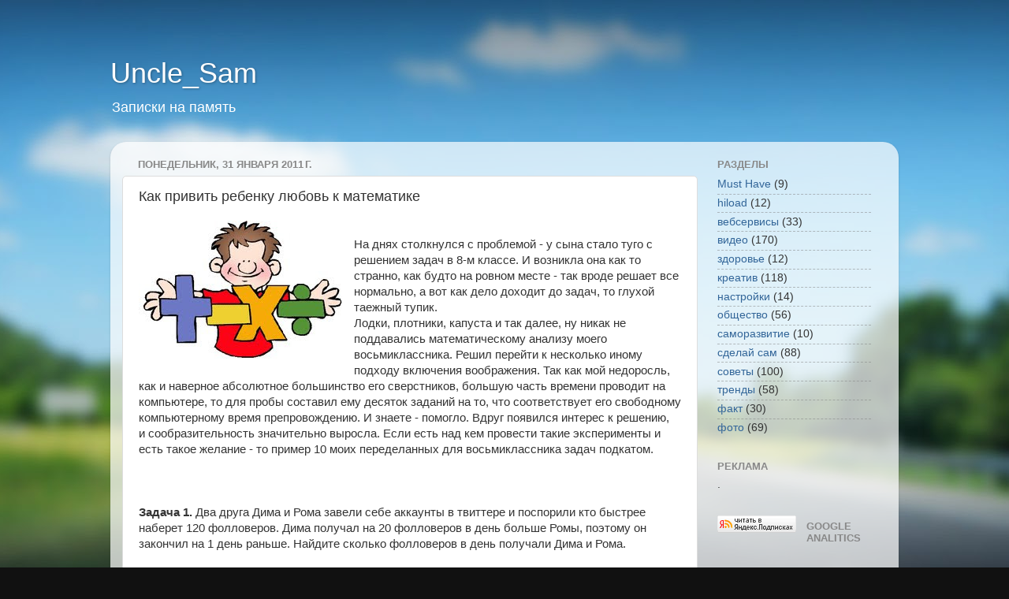

--- FILE ---
content_type: text/html; charset=UTF-8
request_url: http://www.unsam.ru/2011/01/blog-post_4641.html
body_size: 15739
content:
<!DOCTYPE html>
<html class='v2' dir='ltr' xmlns='http://www.w3.org/1999/xhtml' xmlns:b='http://www.google.com/2005/gml/b' xmlns:data='http://www.google.com/2005/gml/data' xmlns:expr='http://www.google.com/2005/gml/expr'>
<head>
<link href='https://www.blogger.com/static/v1/widgets/335934321-css_bundle_v2.css' rel='stylesheet' type='text/css'/>
<meta content='-qokFyhZymMnykW9gAOmy-aafVY5r5PwzMZMcptbo7Q' name='google-site-verification'/>
<meta content='c2db2d413209e10e' name='wmail-verification'/>
<meta content='IE=EmulateIE7' http-equiv='X-UA-Compatible'/>
<meta content='e59fd7fe60003246' name='yandex-verification'/>
<meta content='width=1100' name='viewport'/>
<meta content='text/html; charset=UTF-8' http-equiv='Content-Type'/>
<meta content='blogger' name='generator'/>
<link href='http://www.unsam.ru/favicon.ico' rel='icon' type='image/x-icon'/>
<link href='http://www.unsam.ru/2011/01/blog-post_4641.html' rel='canonical'/>
<link rel="alternate" type="application/atom+xml" title="Uncle_Sam - Atom" href="http://www.unsam.ru/feeds/posts/default" />
<link rel="alternate" type="application/rss+xml" title="Uncle_Sam - RSS" href="http://www.unsam.ru/feeds/posts/default?alt=rss" />
<link rel="service.post" type="application/atom+xml" title="Uncle_Sam - Atom" href="https://www.blogger.com/feeds/2967299727782652399/posts/default" />

<link rel="alternate" type="application/atom+xml" title="Uncle_Sam - Atom" href="http://www.unsam.ru/feeds/29617060486808520/comments/default" />
<!--Can't find substitution for tag [blog.ieCssRetrofitLinks]-->
<link href='https://blogger.googleusercontent.com/img/b/R29vZ2xl/AVvXsEiF_jvjQJRrtqL37boaOoUjKnV8Su4Q7YO-x5E55-pbxf377z0NIf-PZeb7_UcgVbyzYD2N8wyewuw5pIQF9d4QBkWlWLsUWpw2uWQ0t9KtqrpezWGf78eWXcUqLa1FJd2KFRtGf9ypYOoj/s400/matem.jpeg' rel='image_src'/>
<meta content='http://www.unsam.ru/2011/01/blog-post_4641.html' property='og:url'/>
<meta content='Как привить ребенку любовь к математике' property='og:title'/>
<meta content='Записки и полезные советы от дяди Сэма Uncle Sam' property='og:description'/>
<meta content='https://blogger.googleusercontent.com/img/b/R29vZ2xl/AVvXsEiF_jvjQJRrtqL37boaOoUjKnV8Su4Q7YO-x5E55-pbxf377z0NIf-PZeb7_UcgVbyzYD2N8wyewuw5pIQF9d4QBkWlWLsUWpw2uWQ0t9KtqrpezWGf78eWXcUqLa1FJd2KFRtGf9ypYOoj/w1200-h630-p-k-no-nu/matem.jpeg' property='og:image'/>
<title>Как привить ребенку любовь к математике | Uncle_Sam</title>
<style id='page-skin-1' type='text/css'><!--
/*-----------------------------------------------
Blogger Template Style
Name:     Picture Window
Designer: Josh Peterson
URL:      www.noaesthetic.com
----------------------------------------------- */
#navbar-iframe {
opacity: 0.0;
filter: alpha(Opacity=0)
}
#navbar-iframe:hover {
opacity: 0.5;
filter: alpha(Opacity=50,FinishedOpacity=50) }
/* Variable definitions
====================
<Variable name="keycolor" description="Main Color" type="color" default="#1a222a"/>
<Variable name="body.background" description="Body Background" type="background"
color="#296695" default="#111111 url(http://themes.googleusercontent.com/image?id=1OACCYOE0-eoTRTfsBuX1NMN9nz599ufI1Jh0CggPFA_sK80AGkIr8pLtYRpNUKPmwtEa) repeat-x fixed top center"/>
<Group description="Page Text" selector="body">
<Variable name="body.font" description="Font" type="font"
default="normal normal 15px Arial, Tahoma, Helvetica, FreeSans, sans-serif"/>
<Variable name="body.text.color" description="Text Color" type="color" default="#333333"/>
</Group>
<Group description="Backgrounds" selector=".body-fauxcolumns-outer">
<Variable name="body.background.color" description="Outer Background" type="color" default="#296695"/>
<Variable name="header.background.color" description="Header Background" type="color" default="transparent"/>
<Variable name="post.background.color" description="Post Background" type="color" default="#ffffff"/>
</Group>
<Group description="Links" selector=".main-outer">
<Variable name="link.color" description="Link Color" type="color" default="#336699"/>
<Variable name="link.visited.color" description="Visited Color" type="color" default="#6699cc"/>
<Variable name="link.hover.color" description="Hover Color" type="color" default="#33aaff"/>
</Group>
<Group description="Blog Title" selector=".header h1">
<Variable name="header.font" description="Title Font" type="font"
default="normal normal 36px Arial, Tahoma, Helvetica, FreeSans, sans-serif"/>
<Variable name="header.text.color" description="Text Color" type="color" default="#ffffff" />
</Group>
<Group description="Tabs Text" selector=".tabs-inner .widget li a">
<Variable name="tabs.font" description="Font" type="font"
default="normal normal 15px Arial, Tahoma, Helvetica, FreeSans, sans-serif"/>
<Variable name="tabs.text.color" description="Text Color" type="color" default="#ffffff"/>
<Variable name="tabs.selected.text.color" description="Selected Color" type="color" default="#336699"/>
</Group>
<Group description="Tabs Background" selector=".tabs-outer .PageList">
<Variable name="tabs.background.color" description="Background Color" type="color" default="transparent"/>
<Variable name="tabs.selected.background.color" description="Selected Color" type="color" default="transparent"/>
<Variable name="tabs.separator.color" description="Separator Color" type="color" default="transparent"/>
</Group>
<Group description="Post Title" selector="h3.post-title, .comments h4">
<Variable name="post.title.font" description="Title Font" type="font"
default="normal normal 18px Arial, Tahoma, Helvetica, FreeSans, sans-serif"/>
</Group>
<Group description="Post" selector=".post">
<Variable name="post.footer.text.color" description="Footer Text Color" type="color" default="#999999"/>
<Variable name="post.border.color" description="Border Color" type="color" default="#dddddd"/>
</Group>
<Group description="Gadgets" selector="h2">
<Variable name="widget.title.font" description="Title Font" type="font"
default="bold normal 13px Arial, Tahoma, Helvetica, FreeSans, sans-serif"/>
<Variable name="widget.title.text.color" description="Title Color" type="color" default="#888888"/>
</Group>
<Group description="Footer" selector=".footer-outer">
<Variable name="footer.text.color" description="Text Color" type="color" default="#cccccc"/>
<Variable name="footer.widget.title.text.color" description="Gadget Title Color" type="color" default="#aaaaaa"/>
</Group>
<Group description="Footer Links" selector=".footer-outer">
<Variable name="footer.link.color" description="Link Color" type="color" default="#99ccee"/>
<Variable name="footer.link.visited.color" description="Visited Color" type="color" default="#77aaee"/>
<Variable name="footer.link.hover.color" description="Hover Color" type="color" default="#33aaff"/>
</Group>
<Variable name="content.margin" description="Content Margin Top" type="length" default="20px"/>
<Variable name="content.padding" description="Content Padding" type="length" default="0"/>
<Variable name="content.background" description="Content Background" type="background"
default="transparent none repeat scroll top left"/>
<Variable name="content.border.radius" description="Content Border Radius" type="length" default="0"/>
<Variable name="content.shadow.spread" description="Content Shadow Spread" type="length" default="0"/>
<Variable name="header.padding" description="Header Padding" type="length" default="0"/>
<Variable name="header.background.gradient" description="Header Gradient" type="url"
default="none"/>
<Variable name="header.border.radius" description="Header Border Radius" type="length" default="0"/>
<Variable name="main.border.radius.top" description="Main Border Radius" type="length" default="20px"/>
<Variable name="footer.border.radius.top" description="Footer Border Radius Top" type="length" default="0"/>
<Variable name="footer.border.radius.bottom" description="Footer Border Radius Bottom" type="length" default="20px"/>
<Variable name="region.shadow.spread" description="Main and Footer Shadow Spread" type="length" default="3px"/>
<Variable name="region.shadow.offset" description="Main and Footer Shadow Offset" type="length" default="1px"/>
<Variable name="tabs.background.gradient" description="Tab Background Gradient" type="url" default="none"/>
<Variable name="tab.selected.background.gradient" description="Selected Tab Background" type="url"
default="url(http://www.blogblog.com/1kt/transparent/white80.png)"/>
<Variable name="tab.background" description="Tab Background" type="background"
default="transparent url(http://www.blogblog.com/1kt/transparent/black50.png) repeat scroll top left"/>
<Variable name="tab.border.radius" description="Tab Border Radius" type="length" default="10px" />
<Variable name="tab.first.border.radius" description="First Tab Border Radius" type="length" default="10px" />
<Variable name="tabs.border.radius" description="Tabs Border Radius" type="length" default="0" />
<Variable name="tabs.spacing" description="Tab Spacing" type="length" default=".25em"/>
<Variable name="tabs.margin.bottom" description="Tab Margin Bottom" type="length" default="0"/>
<Variable name="tabs.margin.sides" description="Tab Margin Sides" type="length" default="20px"/>
<Variable name="main.background" description="Main Background" type="background"
default="transparent url(http://www.blogblog.com/1kt/transparent/white80.png) repeat scroll top left"/>
<Variable name="main.padding.sides" description="Main Padding Sides" type="length" default="20px"/>
<Variable name="footer.background" description="Footer Background" type="background"
default="transparent url(http://www.blogblog.com/1kt/transparent/black50.png) repeat scroll top left"/>
<Variable name="post.margin.sides" description="Post Margin Sides" type="length" default="-20px"/>
<Variable name="post.border.radius" description="Post Border Radius" type="length" default="5px"/>
<Variable name="widget.title.text.transform" description="Widget Title Text Transform" type="string" default="uppercase"/>
<Variable name="startSide" description="Side where text starts in blog language" type="automatic" default="left"/>
<Variable name="endSide" description="Side where text ends in blog language" type="automatic" default="right"/>
*/
/* Content
----------------------------------------------- */
body {
font: normal normal 15px Arial, Tahoma, Helvetica, FreeSans, sans-serif;
color: #333333;
background: #111111 url(http://themes.googleusercontent.com/image?id=1OACCYOE0-eoTRTfsBuX1NMN9nz599ufI1Jh0CggPFA_sK80AGkIr8pLtYRpNUKPmwtEa) repeat-x fixed top center;
}
html body .region-inner {
min-width: 0;
max-width: 100%;
width: auto;
}
.content-outer {
font-size: 90%;
}
a:link {
text-decoration:none;
color: #336699;
}
a:visited {
text-decoration:none;
color: #6699cc;
}
a:hover {
text-decoration:underline;
color: #33aaff;
}
.content-outer {
background: transparent none repeat scroll top left;
-moz-border-radius: 0;
-webkit-border-radius: 0;
-goog-ms-border-radius: 0;
border-radius: 0;
-moz-box-shadow: 0 0 0 rgba(0, 0, 0, .15);
-webkit-box-shadow: 0 0 0 rgba(0, 0, 0, .15);
-goog-ms-box-shadow: 0 0 0 rgba(0, 0, 0, .15);
box-shadow: 0 0 0 rgba(0, 0, 0, .15);
margin: 20px auto;
}
.content-inner {
padding: 0;
}
/* Header
----------------------------------------------- */
.header-outer {
background: transparent none repeat-x scroll top left;
_background-image: none;
color: #ffffff;
-moz-border-radius: 0;
-webkit-border-radius: 0;
-goog-ms-border-radius: 0;
border-radius: 0;
}
.Header img, .Header #header-inner {
-moz-border-radius: 0;
-webkit-border-radius: 0;
-goog-ms-border-radius: 0;
border-radius: 0;
}
.header-inner .Header .titlewrapper,
.header-inner .Header .descriptionwrapper {
padding-left: 0;
padding-right: 0;
}
.Header h1 {
font: normal normal 36px Arial, Tahoma, Helvetica, FreeSans, sans-serif;
text-shadow: 1px 1px 3px rgba(0, 0, 0, 0.3);
}
.Header h1 a {
color: #ffffff;
}
.Header .description {
font-size: 130%;
}
/* Tabs
----------------------------------------------- */
.tabs-inner {
margin: .5em 20px 0;
padding: 0;
}
.tabs-inner .section {
margin: 0;
}
.tabs-inner .widget ul {
padding: 0;
background: transparent none repeat scroll bottom;
-moz-border-radius: 0;
-webkit-border-radius: 0;
-goog-ms-border-radius: 0;
border-radius: 0;
}
.tabs-inner .widget li {
border: none;
}
.tabs-inner .widget li a {
display: inline-block;
padding: .5em 1em;
margin-right: .25em;
color: #ffffff;
font: normal normal 15px Arial, Tahoma, Helvetica, FreeSans, sans-serif;
-moz-border-radius: 10px 10px 0 0;
-webkit-border-top-left-radius: 10px;
-webkit-border-top-right-radius: 10px;
-goog-ms-border-radius: 10px 10px 0 0;
border-radius: 10px 10px 0 0;
background: transparent url(http://www.blogblog.com/1kt/transparent/black50.png) repeat scroll top left;
border-right: 1px solid transparent;
}
.tabs-inner .widget li:first-child a {
padding-left: 1.25em;
-moz-border-radius-topleft: 10px;
-moz-border-radius-bottomleft: 0;
-webkit-border-top-left-radius: 10px;
-webkit-border-bottom-left-radius: 0;
-goog-ms-border-top-left-radius: 10px;
-goog-ms-border-bottom-left-radius: 0;
border-top-left-radius: 10px;
border-bottom-left-radius: 0;
}
.tabs-inner .widget li.selected a,
.tabs-inner .widget li a:hover {
position: relative;
z-index: 1;
background: transparent url(http://www.blogblog.com/1kt/transparent/white80.png) repeat scroll bottom;
color: #336699;
-moz-box-shadow: 0 0 3px rgba(0, 0, 0, .15);
-webkit-box-shadow: 0 0 3px rgba(0, 0, 0, .15);
-goog-ms-box-shadow: 0 0 3px rgba(0, 0, 0, .15);
box-shadow: 0 0 3px rgba(0, 0, 0, .15);
}
/* Headings
----------------------------------------------- */
h2 {
font: bold normal 13px Arial, Tahoma, Helvetica, FreeSans, sans-serif;
text-transform: uppercase;
color: #888888;
margin: .5em 0;
}
/* Main
----------------------------------------------- */
.main-outer {
background: transparent url(http://www.blogblog.com/1kt/transparent/white80.png) repeat scroll top left;
-moz-border-radius: 20px 20px 0 0;
-webkit-border-top-left-radius: 20px;
-webkit-border-top-right-radius: 20px;
-webkit-border-bottom-left-radius: 0;
-webkit-border-bottom-right-radius: 0;
-goog-ms-border-radius: 20px 20px 0 0;
border-radius: 20px 20px 0 0;
-moz-box-shadow: 0 1px 3px rgba(0, 0, 0, .15);
-webkit-box-shadow: 0 1px 3px rgba(0, 0, 0, .15);
-goog-ms-box-shadow: 0 1px 3px rgba(0, 0, 0, .15);
box-shadow: 0 1px 3px rgba(0, 0, 0, .15);
}
.main-inner {
padding: 15px 20px 20px;
}
.main-inner .column-center-inner {
padding: 0 0;
}
.main-inner .column-left-inner {
padding-left: 0;
}
.main-inner .column-right-inner {
padding-right: 0;
}
/* Posts
----------------------------------------------- */
h3.post-title {
margin: 0;
font: normal normal 18px Arial, Tahoma, Helvetica, FreeSans, sans-serif;
}
.comments h4 {
margin: 1em 0 0;
font: normal normal 18px Arial, Tahoma, Helvetica, FreeSans, sans-serif;
}
.post-outer {
background-color: #ffffff;
border: solid 1px #dddddd;
-moz-border-radius: 5px;
-webkit-border-radius: 5px;
border-radius: 5px;
-goog-ms-border-radius: 5px;
padding: 15px 20px;
margin: 0 -20px 20px;
}
.post-body {
line-height: 1.4;
font-size: 110%;
position: relative;
}
.post-header {
margin: 0 0 1.5em;
color: #999999;
line-height: 1.6;
}
.post-footer {
margin: .5em 0 0;
color: #999999;
line-height: 1.6;
}
#blog-pager {
font-size: 140%
}
#comments .comment-author {
padding-top: 1.5em;
border-top: dashed 1px #ccc;
border-top: dashed 1px rgba(128, 128, 128, .5);
background-position: 0 1.5em;
}
#comments .comment-author:first-child {
padding-top: 0;
border-top: none;
}
.avatar-image-container {
margin: .2em 0 0;
}
/* Widgets
----------------------------------------------- */
.widget ul, .widget #ArchiveList ul.flat {
padding: 0;
list-style: none;
}
.widget ul li, .widget #ArchiveList ul.flat li {
border-top: dashed 1px #ccc;
border-top: dashed 1px rgba(128, 128, 128, .5);
}
.widget ul li:first-child, .widget #ArchiveList ul.flat li:first-child {
border-top: none;
}
.widget .post-body ul {
list-style: disc;
}
.widget .post-body ul li {
border: none;
}
/* Footer
----------------------------------------------- */
.footer-outer {
color:#cccccc;
background: transparent url(http://www.blogblog.com/1kt/transparent/black50.png) repeat scroll top left;
-moz-border-radius: 0 0 20px 20px;
-webkit-border-top-left-radius: 0;
-webkit-border-top-right-radius: 0;
-webkit-border-bottom-left-radius: 20px;
-webkit-border-bottom-right-radius: 20px;
-goog-ms-border-radius: 0 0 20px 20px;
border-radius: 0 0 20px 20px;
-moz-box-shadow: 0 1px 3px rgba(0, 0, 0, .15);
-webkit-box-shadow: 0 1px 3px rgba(0, 0, 0, .15);
-goog-ms-box-shadow: 0 1px 3px rgba(0, 0, 0, .15);
box-shadow: 0 1px 3px rgba(0, 0, 0, .15);
}
.footer-inner {
padding: 10px 20px 20px;
}
.footer-outer a {
color: #99ccee;
}
.footer-outer a:visited {
color: #77aaee;
}
.footer-outer a:hover {
color: #33aaff;
}
.footer-outer .widget h2 {
color: #aaaaaa;
}
.showpageArea a {
text-decoration:underline;
}
.showpageNum a {
text-decoration:none;
border: 1px solid #cccccc;
margin:0 3px;
padding:3px;
}
.showpageNum a:hover {
border: 1px solid #cccccc;
background-color:#cccccc;
}
.showpagePoint {
color:#333;
text-decoration:none;
border: 1px solid #cccccc;
background: #cccccc;
margin:0 3px;
padding:3px;
}
.showpageOf {
text-decoration:none;
padding:3px;
margin: 0 3px 0 0;
}
.showpage a {
text-decoration:none;
border: 1px solid #cccccc;
padding:3px;
}
.showpage a:hover {
text-decoration:none;
}
.showpageNum a:link,.showpage a:link {
text-decoration:none;
color:#333333;
}

--></style>
<style id='template-skin-1' type='text/css'><!--
body {
min-width: 1000px;
}
.content-outer, .content-fauxcolumn-outer, .region-inner {
min-width: 1000px;
max-width: 1000px;
_width: 1000px;
}
.main-inner .columns {
padding-left: 0;
padding-right: 240px;
}
.main-inner .fauxcolumn-center-outer {
left: 0;
right: 240px;
/* IE6 does not respect left and right together */
_width: expression(this.parentNode.offsetWidth -
parseInt("0") -
parseInt("240px") + 'px');
}
.main-inner .fauxcolumn-left-outer {
width: 0;
}
.main-inner .fauxcolumn-right-outer {
width: 240px;
}
.main-inner .column-left-outer {
width: 0;
right: 100%;
margin-left: -0;
}
.main-inner .column-right-outer {
width: 240px;
margin-right: -240px;
}
#layout {
min-width: 0;
}
#layout .content-outer {
min-width: 0;
width: 800px;
}
#layout .region-inner {
min-width: 0;
width: auto;
}
--></style>
<link href='http://dl.dropbox.com/u/5228976/favicon.ico' rel='shortcut icon' type='image/x-icon'/>
<link href='http://dl.dropbox.com/u/5228976/favicon.ico' rel='icon' type='image/x-icon'/>
<link href='https://www.blogger.com/dyn-css/authorization.css?targetBlogID=2967299727782652399&amp;zx=96b967f2-6efb-4666-967b-3bfa340b1f5c' media='none' onload='if(media!=&#39;all&#39;)media=&#39;all&#39;' rel='stylesheet'/><noscript><link href='https://www.blogger.com/dyn-css/authorization.css?targetBlogID=2967299727782652399&amp;zx=96b967f2-6efb-4666-967b-3bfa340b1f5c' rel='stylesheet'/></noscript>
<meta name='google-adsense-platform-account' content='ca-host-pub-1556223355139109'/>
<meta name='google-adsense-platform-domain' content='blogspot.com'/>

<!-- data-ad-client=ca-pub-0401154438551851 -->

</head>
<body class='loading'>
<div class='navbar section' id='navbar'><div class='widget Navbar' data-version='1' id='Navbar1'><script type="text/javascript">
    function setAttributeOnload(object, attribute, val) {
      if(window.addEventListener) {
        window.addEventListener('load',
          function(){ object[attribute] = val; }, false);
      } else {
        window.attachEvent('onload', function(){ object[attribute] = val; });
      }
    }
  </script>
<div id="navbar-iframe-container"></div>
<script type="text/javascript" src="https://apis.google.com/js/platform.js"></script>
<script type="text/javascript">
      gapi.load("gapi.iframes:gapi.iframes.style.bubble", function() {
        if (gapi.iframes && gapi.iframes.getContext) {
          gapi.iframes.getContext().openChild({
              url: 'https://www.blogger.com/navbar/2967299727782652399?po\x3d29617060486808520\x26origin\x3dhttp://www.unsam.ru',
              where: document.getElementById("navbar-iframe-container"),
              id: "navbar-iframe"
          });
        }
      });
    </script><script type="text/javascript">
(function() {
var script = document.createElement('script');
script.type = 'text/javascript';
script.src = '//pagead2.googlesyndication.com/pagead/js/google_top_exp.js';
var head = document.getElementsByTagName('head')[0];
if (head) {
head.appendChild(script);
}})();
</script>
</div></div>
<div class='body-fauxcolumns'>
<div class='fauxcolumn-outer body-fauxcolumn-outer'>
<div class='cap-top'>
<div class='cap-left'></div>
<div class='cap-right'></div>
</div>
<div class='fauxborder-left'>
<div class='fauxborder-right'></div>
<div class='fauxcolumn-inner'>
</div>
</div>
<div class='cap-bottom'>
<div class='cap-left'></div>
<div class='cap-right'></div>
</div>
</div>
</div>
<div class='content'>
<div class='content-fauxcolumns'>
<div class='fauxcolumn-outer content-fauxcolumn-outer'>
<div class='cap-top'>
<div class='cap-left'></div>
<div class='cap-right'></div>
</div>
<div class='fauxborder-left'>
<div class='fauxborder-right'></div>
<div class='fauxcolumn-inner'>
</div>
</div>
<div class='cap-bottom'>
<div class='cap-left'></div>
<div class='cap-right'></div>
</div>
</div>
</div>
<div class='content-outer'>
<div class='content-cap-top cap-top'>
<div class='cap-left'></div>
<div class='cap-right'></div>
</div>
<div class='fauxborder-left content-fauxborder-left'>
<div class='fauxborder-right content-fauxborder-right'></div>
<div class='content-inner'>
<header>
<div class='header-outer'>
<div class='header-cap-top cap-top'>
<div class='cap-left'></div>
<div class='cap-right'></div>
</div>
<div class='fauxborder-left header-fauxborder-left'>
<div class='fauxborder-right header-fauxborder-right'></div>
<div class='region-inner header-inner'>
<div class='header section' id='header'><div class='widget Header' data-version='1' id='Header1'>
<div id='header-inner'>
<div class='titlewrapper'>
<h1 class='title'>
<a href='http://www.unsam.ru/'>
Uncle_Sam
</a>
</h1>
</div>
<div class='descriptionwrapper'>
<p class='description'><span>Записки на память</span></p>
</div>
</div>
</div></div>
</div>
</div>
<div class='header-cap-bottom cap-bottom'>
<div class='cap-left'></div>
<div class='cap-right'></div>
</div>
</div>
</header>
<div class='tabs-outer'>
<div class='tabs-cap-top cap-top'>
<div class='cap-left'></div>
<div class='cap-right'></div>
</div>
<div class='fauxborder-left tabs-fauxborder-left'>
<div class='fauxborder-right tabs-fauxborder-right'></div>
<div class='region-inner tabs-inner'>
<div class='tabs no-items section' id='crosscol'></div>
<div class='tabs no-items section' id='crosscol-overflow'></div>
</div>
</div>
<div class='tabs-cap-bottom cap-bottom'>
<div class='cap-left'></div>
<div class='cap-right'></div>
</div>
</div>
<div class='main-outer'>
<div class='main-cap-top cap-top'>
<div class='cap-left'></div>
<div class='cap-right'></div>
</div>
<div class='fauxborder-left main-fauxborder-left'>
<div class='fauxborder-right main-fauxborder-right'></div>
<div class='region-inner main-inner'>
<div class='columns fauxcolumns'>
<div class='fauxcolumn-outer fauxcolumn-center-outer'>
<div class='cap-top'>
<div class='cap-left'></div>
<div class='cap-right'></div>
</div>
<div class='fauxborder-left'>
<div class='fauxborder-right'></div>
<div class='fauxcolumn-inner'>
</div>
</div>
<div class='cap-bottom'>
<div class='cap-left'></div>
<div class='cap-right'></div>
</div>
</div>
<div class='fauxcolumn-outer fauxcolumn-left-outer'>
<div class='cap-top'>
<div class='cap-left'></div>
<div class='cap-right'></div>
</div>
<div class='fauxborder-left'>
<div class='fauxborder-right'></div>
<div class='fauxcolumn-inner'>
</div>
</div>
<div class='cap-bottom'>
<div class='cap-left'></div>
<div class='cap-right'></div>
</div>
</div>
<div class='fauxcolumn-outer fauxcolumn-right-outer'>
<div class='cap-top'>
<div class='cap-left'></div>
<div class='cap-right'></div>
</div>
<div class='fauxborder-left'>
<div class='fauxborder-right'></div>
<div class='fauxcolumn-inner'>
</div>
</div>
<div class='cap-bottom'>
<div class='cap-left'></div>
<div class='cap-right'></div>
</div>
</div>
<!-- corrects IE6 width calculation -->
<div class='columns-inner'>
<div class='column-center-outer'>
<div class='column-center-inner'>
<div class='main section' id='main'><div class='widget Blog' data-version='1' id='Blog1'>
<div class='blog-posts hfeed'>
<!--Can't find substitution for tag [defaultAdStart]-->

          <div class="date-outer">
        
<h2 class='date-header'><span>понедельник, 31 января 2011&#8239;г.</span></h2>

          <div class="date-posts">
        
<div class='post-outer'>
<div class='post hentry'>
<a name='29617060486808520'></a>
<h3 class='post-title entry-title'>
Как привить ребенку любовь к математике
</h3>
<div class='post-header'>
<div class='post-header-line-1'></div>
</div>
<div class='post-body entry-content'>
<div class="separator" style="clear: both; text-align: center;"><a href="https://blogger.googleusercontent.com/img/b/R29vZ2xl/AVvXsEiF_jvjQJRrtqL37boaOoUjKnV8Su4Q7YO-x5E55-pbxf377z0NIf-PZeb7_UcgVbyzYD2N8wyewuw5pIQF9d4QBkWlWLsUWpw2uWQ0t9KtqrpezWGf78eWXcUqLa1FJd2KFRtGf9ypYOoj/s1600/matem.jpeg" imageanchor="1" style="clear:left; float:left;margin-right:1em; margin-bottom:1em"><img border="0" height="175" src="https://blogger.googleusercontent.com/img/b/R29vZ2xl/AVvXsEiF_jvjQJRrtqL37boaOoUjKnV8Su4Q7YO-x5E55-pbxf377z0NIf-PZeb7_UcgVbyzYD2N8wyewuw5pIQF9d4QBkWlWLsUWpw2uWQ0t9KtqrpezWGf78eWXcUqLa1FJd2KFRtGf9ypYOoj/s400/matem.jpeg" width="258" /></a></div><br />
На днях столкнулся с проблемой - у сына стало туго с решением задач в 8-м классе. И возникла она как то странно, как будто на ровном месте - так вроде решает все нормально, а вот как дело доходит до задач, то глухой таежный тупик.<br />
Лодки, плотники, капуста и так далее, ну никак не поддавались математическому анализу моего восьмиклассника. Решил перейти к несколько иному подходу включения воображения. Так как мой недоросль, как и наверное абсолютное большинство его сверстников, большую часть времени проводит на компьютере, то для пробы составил ему десяток заданий на то, что соответствует его свободному компьютерному время препровождению. И знаете - помогло. Вдруг появился интерес к решению,<br />
и сообразительность значительно выросла. Если есть над кем провести такие эксперименты и есть такое желание - то пример 10 моих переделанных для восьмиклассника задач подкатом.<br />
<br />
<a name="more"></a><br />
<br />
<b>Задача 1.</b> Два друга Дима и Рома завели себе аккаунты в твиттере и поспорили кто быстрее наберет 120 фолловеров. Дима получал на 20 фолловеров в день больше Ромы, поэтому он закончил на 1 день раньше. Найдите сколько фолловеров в день получали Дима и Рома.<br />
<br />
<b>Задача 2.</b> Оля начала обрабатывать в фотошопе фотографии, через 1 час 36 минут Дима тоже начал обрабатывать эти же фотографии, но использовал для этого готовые скрипты, свою работу они закончили одновременно. Найдите скорость обработки фотографий Олей, если она меньше скорости Димы на 32 фотографии в час, а всего фотографии было 45.<br />
<br />
<b>Задача 3.</b> Дима играл в стратегию, чтобы ликвидировать отставание от запланированного графика набора очков на 1 час, для набора оставшихся 720 очков, он изменил баланс игры и увеличил скорость получения очков на 10 в час. Какова была изначальная скорость выпадения очков?<br />
<br />
<b>Задача 4.</b> Твой персональный компьютер может выполнить присланное удаленное задание на 5 часов быстрее ноутбука. Если бы они выполняли этот расчет вместе, то на это бы им потребовалось 6 часов. За сколько каждый из них выполнит задание?<br />
<br />
<b>Задача 5.</b> Два друга прокачивали по очереди одного персонажа и выполнили прокачку за 12 дней. За сколько дней мог прокачать персонажа каждый из друзей, если одному из них для полной прокачки потребуется на 10 дней больше чем другому.<br />
<br />
<b>Задача 6.</b> Два компьютера совместно начали раздавать на трекере большую коллекционную раздачу и закончили раздачу до появления первых сидеров за 6 дней. Сколько дней потребовалось бы каждому компьютеру на выполнение данной работы, если одному из компьютеров потребуется раздавать на 5 дней дольше, чем другому?<br />
<br />
<b>Задача 7.</b> Два друга начали конвертировать свои видеоклипы на сервере, которых было 720 штук. Когда работа закончилась оказалось что один из друзей начал конвертировать на один час позже первого, но конвертировал на 4 клипа в час быстрее чем первый. С какой <br />
скоростью каждый из них выполнял конвертацию, если оказалось что количество файлов преобразованных каждым в итоге оказалось одинаковым?<br />
<br />
<b>Задача 8.</b> Игру в 18 уровней Дима должен был пройти за определенное время. Однако он играл на 0.5 уровня в час быстрее, чем предполагал, и поэтому игру свою закончил на полчаса быстрее. С какой скоростью предполагал проходить игру Дима?<br />
<br />
<b>Задача 9.</b> Друзья намечали опубликовать 120 новостей на своем новом портале за определенное время. Однако в процессе работы они ежедневно перевыполняли запланированную норму на 10 новостей в день, они сумели закончить постинг намечанного количества новостей<br />
на 2 дня раньше. Сколько новостей друзья ежедневно публиковали?<br />
<br />
<b>Задача 10.</b> В турнире по Counter Strike было сыграно 36 матчей, причем каждая команда сыграла с каждой по одному разу. Сколько команд приняло участие в турнире?<br />
<br />
Даже такой консервативный предмет как математика, должен меняться для повышения интереса учеников. Хватит уже про штукатуров, плотников.<br />
<br />
P.S. При решении задач надо решать задачи, а не искать ответ на вопрос почему так происходит, впрочем если ваш ученик будет и этим интересоваться, это тоже неплохо.
<div style='clear: both;'></div>
</div>
<div class='post-footer'>
<div class='post-footer-line post-footer-line-1'>
<p class='post-footer-line post-footer-line-4'>
<span style='float: right; margin: 0 10px 0 0;'>
</span>
</p>
<span class='post-author vcard'>
Опубликовано:
<span class='fn'>Uncle_Sam</span>
</span>
<span class='post-timestamp'>
на
<a class='timestamp-link' href='http://www.unsam.ru/2011/01/blog-post_4641.html' rel='bookmark' title='permanent link'><abbr class='published' title='2011-01-31T07:42:00+03:00'>07:42</abbr></a>
</span>
<span class='post-comment-link'>
</span>
<span class='post-icons'>
<span class='item-control blog-admin pid-1641383997'>
<a href='https://www.blogger.com/post-edit.g?blogID=2967299727782652399&postID=29617060486808520&from=pencil' title='Изменить сообщение'>
<img alt='' class='icon-action' height='18' src='https://resources.blogblog.com/img/icon18_edit_allbkg.gif' width='18'/>
</a>
</span>
</span>
<div class='post-share-buttons'>
</div>
</div>
<div class='post-footer-line post-footer-line-2'><span class='post-labels'>
Ярлыки:
<a href='http://www.unsam.ru/search/label/%D1%81%D0%B0%D0%BC%D0%BE%D1%80%D0%B0%D0%B7%D0%B2%D0%B8%D1%82%D0%B8%D0%B5' rel='tag'>саморазвитие</a>,
<a href='http://www.unsam.ru/search/label/%D1%81%D0%BE%D0%B2%D0%B5%D1%82%D1%8B' rel='tag'>советы</a>
</span>
</div>
<div class='post-footer-line post-footer-line-3'></div>
</div>
</div>
<div class='comments' id='comments'>
<a name='comments'></a>
<h4>3 комментария:</h4>
<div id='Blog1_comments-block-wrapper'>
<dl class='avatar-comment-indent' id='comments-block'>
<dt class='comment-author ' id='c3571777876927662575'>
<a name='c3571777876927662575'></a>
<div class="avatar-image-container avatar-stock"><span dir="ltr"><a href="https://www.blogger.com/profile/06358756703663376334" target="" rel="nofollow" onclick="" class="avatar-hovercard" id="av-3571777876927662575-06358756703663376334"><img src="//www.blogger.com/img/blogger_logo_round_35.png" width="35" height="35" alt="" title="Unknown">

</a></span></div>
<a href='https://www.blogger.com/profile/06358756703663376334' rel='nofollow'>Unknown</a>
комментирует...
</dt>
<dd class='comment-body' id='Blog1_cmt-3571777876927662575'>
<p>
Задачи того стоят понравилась с твитером =)
</p>
</dd>
<dd class='comment-footer'>
<span class='comment-timestamp'>
<a href='http://www.unsam.ru/2011/01/blog-post_4641.html?showComment=1296473782832#c3571777876927662575' title='comment permalink'>
31 января 2011&#8239;г. в 14:36
</a>
<span class='item-control blog-admin pid-1611426830'>
<a class='comment-delete' href='https://www.blogger.com/comment/delete/2967299727782652399/3571777876927662575' title='Удалить комментарий'>
<img src='https://resources.blogblog.com/img/icon_delete13.gif'/>
</a>
</span>
</span>
</dd>
<dt class='comment-author ' id='c5218100175055713332'>
<a name='c5218100175055713332'></a>
<div class="avatar-image-container vcard"><span dir="ltr"><a href="https://www.blogger.com/profile/01843906987809736150" target="" rel="nofollow" onclick="" class="avatar-hovercard" id="av-5218100175055713332-01843906987809736150"><img src="https://resources.blogblog.com/img/blank.gif" width="35" height="35" class="delayLoad" style="display: none;" longdesc="//blogger.googleusercontent.com/img/b/R29vZ2xl/AVvXsEiTPtShfvsiv4OzY8_WkoTOftFpRHeHxNhIzXzb7ylM0kmh4Oym2OWBVEYuuJVdACYNg9jX9YxqdZZb_alZMDTCao-pT0jVy8Uxy0VxB95tfVEMdjZEjmG3_iuAt4TXmA/s45-c/4.JPG" alt="" title="&#1045;&#1074;&#1075;&#1077;&#1085;&#1080;&#1103;">

<noscript><img src="//blogger.googleusercontent.com/img/b/R29vZ2xl/AVvXsEiTPtShfvsiv4OzY8_WkoTOftFpRHeHxNhIzXzb7ylM0kmh4Oym2OWBVEYuuJVdACYNg9jX9YxqdZZb_alZMDTCao-pT0jVy8Uxy0VxB95tfVEMdjZEjmG3_iuAt4TXmA/s45-c/4.JPG" width="35" height="35" class="photo" alt=""></noscript></a></span></div>
<a href='https://www.blogger.com/profile/01843906987809736150' rel='nofollow'>Евгения</a>
комментирует...
</dt>
<dd class='comment-body' id='Blog1_cmt-5218100175055713332'>
<p>
Здорово. =) А первоисточник - это Вы?
</p>
</dd>
<dd class='comment-footer'>
<span class='comment-timestamp'>
<a href='http://www.unsam.ru/2011/01/blog-post_4641.html?showComment=1311911849005#c5218100175055713332' title='comment permalink'>
29 июля 2011&#8239;г. в 07:57
</a>
<span class='item-control blog-admin pid-2024120297'>
<a class='comment-delete' href='https://www.blogger.com/comment/delete/2967299727782652399/5218100175055713332' title='Удалить комментарий'>
<img src='https://resources.blogblog.com/img/icon_delete13.gif'/>
</a>
</span>
</span>
</dd>
<dt class='comment-author blog-author' id='c7773587591798118699'>
<a name='c7773587591798118699'></a>
<div class="avatar-image-container vcard"><span dir="ltr"><a href="https://www.blogger.com/profile/10117298052410228252" target="" rel="nofollow" onclick="" class="avatar-hovercard" id="av-7773587591798118699-10117298052410228252"><img src="https://resources.blogblog.com/img/blank.gif" width="35" height="35" class="delayLoad" style="display: none;" longdesc="//2.bp.blogspot.com/-Xa1BZ7IeTfw/Z9QnFQxaNLI/AAAAAAABvKg/sQEahDupyHQlvJMKNUaGfwFxWz8VX6HEACK4BGAYYCw/s35/Uncle_Sam.jpg" alt="" title="Uncle_Sam">

<noscript><img src="//2.bp.blogspot.com/-Xa1BZ7IeTfw/Z9QnFQxaNLI/AAAAAAABvKg/sQEahDupyHQlvJMKNUaGfwFxWz8VX6HEACK4BGAYYCw/s35/Uncle_Sam.jpg" width="35" height="35" class="photo" alt=""></noscript></a></span></div>
<a href='https://www.blogger.com/profile/10117298052410228252' rel='nofollow'>Uncle_Sam</a>
комментирует...
</dt>
<dd class='comment-body' id='Blog1_cmt-7773587591798118699'>
<p>
Да. Задачи сочинял я, оглядываясь на учебник с плотниками и каменщиками ).
</p>
</dd>
<dd class='comment-footer'>
<span class='comment-timestamp'>
<a href='http://www.unsam.ru/2011/01/blog-post_4641.html?showComment=1311940223994#c7773587591798118699' title='comment permalink'>
29 июля 2011&#8239;г. в 15:50
</a>
<span class='item-control blog-admin pid-1641383997'>
<a class='comment-delete' href='https://www.blogger.com/comment/delete/2967299727782652399/7773587591798118699' title='Удалить комментарий'>
<img src='https://resources.blogblog.com/img/icon_delete13.gif'/>
</a>
</span>
</span>
</dd>
</dl>
</div>
<p class='comment-footer'>
<div class='comment-form'>
<a name='comment-form'></a>
<h4 id='comment-post-message'>Отправить комментарий</h4>
<p>
</p>
<a href='https://www.blogger.com/comment/frame/2967299727782652399?po=29617060486808520&hl=ru&saa=85391&origin=http://www.unsam.ru' id='comment-editor-src'></a>
<iframe allowtransparency='true' class='blogger-iframe-colorize blogger-comment-from-post' frameborder='0' height='410px' id='comment-editor' name='comment-editor' src='' width='100%'></iframe>
<script src='https://www.blogger.com/static/v1/jsbin/2830521187-comment_from_post_iframe.js' type='text/javascript'></script>
<script type='text/javascript'>
      BLOG_CMT_createIframe('https://www.blogger.com/rpc_relay.html');
    </script>
</div>
</p>
</div>
</div>

        </div></div>
      
<!--Can't find substitution for tag [adEnd]-->
</div>
<div class='blog-pager' id='blog-pager'>
<span id='blog-pager-newer-link'>
<a class='blog-pager-newer-link' href='http://www.unsam.ru/2011/02/blog-post.html' id='Blog1_blog-pager-newer-link' title='Следующее'>Следующее</a>
</span>
<span id='blog-pager-older-link'>
<a class='blog-pager-older-link' href='http://www.unsam.ru/2011/01/blog-post_31.html' id='Blog1_blog-pager-older-link' title='Предыдущее'>Предыдущее</a>
</span>
<a class='home-link' href='http://www.unsam.ru/'>Главная страница</a>
</div>
<div class='clear'></div>
</div></div>
</div>
</div>
<div class='column-left-outer'>
<div class='column-left-inner'>
<aside>
</aside>
</div>
</div>
<div class='column-right-outer'>
<div class='column-right-inner'>
<aside>
<div class='sidebar section' id='sidebar-right-1'><div class='widget Label' data-version='1' id='Label2'>
<h2>Разделы</h2>
<div class='widget-content list-label-widget-content'>
<ul>
<li>
<a dir='ltr' href='http://www.unsam.ru/search/label/Must%20Have'>Must Have</a>
<span dir='ltr'>(9)</span>
</li>
<li>
<a dir='ltr' href='http://www.unsam.ru/search/label/hiload'>hiload</a>
<span dir='ltr'>(12)</span>
</li>
<li>
<a dir='ltr' href='http://www.unsam.ru/search/label/%D0%B2%D0%B5%D0%B1%D1%81%D0%B5%D1%80%D0%B2%D0%B8%D1%81%D1%8B'>вебсервисы</a>
<span dir='ltr'>(33)</span>
</li>
<li>
<a dir='ltr' href='http://www.unsam.ru/search/label/%D0%B2%D0%B8%D0%B4%D0%B5%D0%BE'>видео</a>
<span dir='ltr'>(170)</span>
</li>
<li>
<a dir='ltr' href='http://www.unsam.ru/search/label/%D0%B7%D0%B4%D0%BE%D1%80%D0%BE%D0%B2%D1%8C%D0%B5'>здоровье</a>
<span dir='ltr'>(12)</span>
</li>
<li>
<a dir='ltr' href='http://www.unsam.ru/search/label/%D0%BA%D1%80%D0%B5%D0%B0%D1%82%D0%B8%D0%B2'>креатив</a>
<span dir='ltr'>(118)</span>
</li>
<li>
<a dir='ltr' href='http://www.unsam.ru/search/label/%D0%BD%D0%B0%D1%81%D1%82%D1%80%D0%BE%D0%B9%D0%BA%D0%B8'>настройки</a>
<span dir='ltr'>(14)</span>
</li>
<li>
<a dir='ltr' href='http://www.unsam.ru/search/label/%D0%BE%D0%B1%D1%89%D0%B5%D1%81%D1%82%D0%B2%D0%BE'>общество</a>
<span dir='ltr'>(56)</span>
</li>
<li>
<a dir='ltr' href='http://www.unsam.ru/search/label/%D1%81%D0%B0%D0%BC%D0%BE%D1%80%D0%B0%D0%B7%D0%B2%D0%B8%D1%82%D0%B8%D0%B5'>саморазвитие</a>
<span dir='ltr'>(10)</span>
</li>
<li>
<a dir='ltr' href='http://www.unsam.ru/search/label/%D1%81%D0%B4%D0%B5%D0%BB%D0%B0%D0%B9%20%D1%81%D0%B0%D0%BC'>сделай сам</a>
<span dir='ltr'>(88)</span>
</li>
<li>
<a dir='ltr' href='http://www.unsam.ru/search/label/%D1%81%D0%BE%D0%B2%D0%B5%D1%82%D1%8B'>советы</a>
<span dir='ltr'>(100)</span>
</li>
<li>
<a dir='ltr' href='http://www.unsam.ru/search/label/%D1%82%D1%80%D0%B5%D0%BD%D0%B4%D1%8B'>тренды</a>
<span dir='ltr'>(58)</span>
</li>
<li>
<a dir='ltr' href='http://www.unsam.ru/search/label/%D1%84%D0%B0%D0%BA%D1%82'>факт</a>
<span dir='ltr'>(30)</span>
</li>
<li>
<a dir='ltr' href='http://www.unsam.ru/search/label/%D1%84%D0%BE%D1%82%D0%BE'>фото</a>
<span dir='ltr'>(69)</span>
</li>
</ul>
<div class='clear'></div>
</div>
</div><div class='widget HTML' data-version='1' id='HTML8'>
<h2 class='title'>Реклама</h2>
<div class='widget-content'>
.
</div>
<div class='clear'></div>
</div>
<div class='widget HTML' data-version='1' id='HTML5'>
<div class='widget-content'>
<style type='text/css'>.showpageArea a {text-decoration:underline;}.showpageNum a {text-decoration:none;border: 1px solid #cccccc;margin:0 3px;padding:3px;}.showpageNum a:hover {border: 1px solid #cccccc;background-color:#cccccc;}.showpagePoint {color:#333;text-decoration:none;border: 1px solid #cccccc;background: #cccccc;margin:0 3px;padding:3px;}.showpageOf {text-decoration:none;padding:3px;margin: 0 3px 0 0;}.showpage a {text-decoration:none;border: 1px solid #cccccc;padding:3px;}.showpage a:hover {text-decoration:none;}.showpageNum a:link,.showpage a:link {text-decoration:none;color:#333333;}</style><script style='text/javascript'>var pageCount=5;var displayPageNum=5;var upPageWord="&#65533;&#65533;&#65533;&#65533;";var downPageWord="&#65533;&#65533;&#65533;&#65533;";</script><script style='text/javascript' src='http://blogergadgets.googlecode.com/files/blogger-page-nav-v2.js'></script>
</div>
<div class='clear'></div>
</div></div>
<table border='0' cellpadding='0' cellspacing='0' class='section-columns columns-2'>
<tbody>
<tr>
<td class='first columns-cell'>
<div class='sidebar section' id='sidebar-right-2-1'><div class='widget HTML' data-version='1' id='HTML3'>
<div class='widget-content'>
<a href="http://mail.yandex.ru/lenta/add?feed_url=http://www.unsam.ru/"><img src="http://img.yandex.net/i/addfeed.gif" border="0" alt="Читать в Яндекс.Подписках"/></a>
</div>
<div class='clear'></div>
</div></div>
</td>
<td class='columns-cell'>
<div class='sidebar section' id='sidebar-right-2-2'><div class='widget HTML' data-version='1' id='HTML7'>
<h2 class='title'>Google Analitics</h2>
<div class='widget-content'>
<script type="text/javascript">
(function (tos) {
       window.setTimeout(function () {
       tos = (function (t) {
                       return t[0] == 50 ? (parseInt(t[1]) + 1) + ':00' : (t[1] || '0') + ':' + (parseInt(t[0]) + 10);
                               })(tos.split(':').reverse());
         window.pageTracker ? pageTracker._trackEvent('Time', 'Log', tos) : _gaq.push(['_trackEvent', 'Time', 'Log', tos]);
       }, 20000);
})('00');
</script>
</div>
<div class='clear'></div>
</div><div class='widget HTML' data-version='1' id='HTML4'>
<div class='widget-content'>
<a href="http://fusion.google.com/add?source=atgs&feedurl=http%3A//www.unsam.ru/feeds/posts/default"><img src="http://buttons.googlesyndication.com/fusion/add.gif" border="0" alt="Add to Google" /></a>
</div>
<div class='clear'></div>
</div></div>
</td>
</tr>
</tbody>
</table>
<div class='sidebar section' id='sidebar-right-3'><div class='widget HTML' data-version='1' id='HTML1'>
<div class='widget-content'>
<script src="http://widgets.twimg.com/j/2/widget.js"></script>
<script>
new TWTR.Widget({
  version: 2,
  type: 'profile',
  rpp: 4,
  interval: 6000,
  width: 200,
  height: 300,
  theme: {
    shell: {
      background: '#a4b1bf',
      color: '#ffffff'
    },
    tweets: {
      background: '#ffffff',
      color: '#000000',
      links: '#1a4eeb'
    }
  },
  features: {
    scrollbar: false,
    loop: false,
    live: false,
    hashtags: true,
    timestamp: true,
    avatars: false,
    behavior: 'all'
  }
}).render().setUser('Sam_Uncle').start();
</script>
</div>
<div class='clear'></div>
</div><div class='widget BlogArchive' data-version='1' id='BlogArchive1'>
<h2>Архив блога</h2>
<div class='widget-content'>
<div id='ArchiveList'>
<div id='BlogArchive1_ArchiveList'>
<ul class='flat'>
<li class='archivedate'>
<a href='http://www.unsam.ru/2025/11/'>ноября 2025</a> (1)
      </li>
<li class='archivedate'>
<a href='http://www.unsam.ru/2025/03/'>марта 2025</a> (2)
      </li>
<li class='archivedate'>
<a href='http://www.unsam.ru/2024/01/'>января 2024</a> (1)
      </li>
<li class='archivedate'>
<a href='http://www.unsam.ru/2023/09/'>сентября 2023</a> (1)
      </li>
<li class='archivedate'>
<a href='http://www.unsam.ru/2023/03/'>марта 2023</a> (1)
      </li>
<li class='archivedate'>
<a href='http://www.unsam.ru/2023/02/'>февраля 2023</a> (2)
      </li>
<li class='archivedate'>
<a href='http://www.unsam.ru/2022/08/'>августа 2022</a> (1)
      </li>
<li class='archivedate'>
<a href='http://www.unsam.ru/2022/05/'>мая 2022</a> (1)
      </li>
<li class='archivedate'>
<a href='http://www.unsam.ru/2021/06/'>июня 2021</a> (3)
      </li>
<li class='archivedate'>
<a href='http://www.unsam.ru/2020/03/'>марта 2020</a> (1)
      </li>
<li class='archivedate'>
<a href='http://www.unsam.ru/2019/11/'>ноября 2019</a> (2)
      </li>
<li class='archivedate'>
<a href='http://www.unsam.ru/2019/10/'>октября 2019</a> (1)
      </li>
<li class='archivedate'>
<a href='http://www.unsam.ru/2019/01/'>января 2019</a> (3)
      </li>
<li class='archivedate'>
<a href='http://www.unsam.ru/2018/08/'>августа 2018</a> (1)
      </li>
<li class='archivedate'>
<a href='http://www.unsam.ru/2018/01/'>января 2018</a> (1)
      </li>
<li class='archivedate'>
<a href='http://www.unsam.ru/2017/12/'>декабря 2017</a> (1)
      </li>
<li class='archivedate'>
<a href='http://www.unsam.ru/2017/08/'>августа 2017</a> (1)
      </li>
<li class='archivedate'>
<a href='http://www.unsam.ru/2017/04/'>апреля 2017</a> (2)
      </li>
<li class='archivedate'>
<a href='http://www.unsam.ru/2014/08/'>августа 2014</a> (1)
      </li>
<li class='archivedate'>
<a href='http://www.unsam.ru/2014/06/'>июня 2014</a> (1)
      </li>
<li class='archivedate'>
<a href='http://www.unsam.ru/2014/04/'>апреля 2014</a> (3)
      </li>
<li class='archivedate'>
<a href='http://www.unsam.ru/2014/03/'>марта 2014</a> (1)
      </li>
<li class='archivedate'>
<a href='http://www.unsam.ru/2013/11/'>ноября 2013</a> (1)
      </li>
<li class='archivedate'>
<a href='http://www.unsam.ru/2013/09/'>сентября 2013</a> (1)
      </li>
<li class='archivedate'>
<a href='http://www.unsam.ru/2013/08/'>августа 2013</a> (2)
      </li>
<li class='archivedate'>
<a href='http://www.unsam.ru/2013/07/'>июля 2013</a> (2)
      </li>
<li class='archivedate'>
<a href='http://www.unsam.ru/2013/04/'>апреля 2013</a> (2)
      </li>
<li class='archivedate'>
<a href='http://www.unsam.ru/2013/03/'>марта 2013</a> (3)
      </li>
<li class='archivedate'>
<a href='http://www.unsam.ru/2013/02/'>февраля 2013</a> (2)
      </li>
<li class='archivedate'>
<a href='http://www.unsam.ru/2013/01/'>января 2013</a> (4)
      </li>
<li class='archivedate'>
<a href='http://www.unsam.ru/2012/10/'>октября 2012</a> (1)
      </li>
<li class='archivedate'>
<a href='http://www.unsam.ru/2012/08/'>августа 2012</a> (2)
      </li>
<li class='archivedate'>
<a href='http://www.unsam.ru/2012/05/'>мая 2012</a> (5)
      </li>
<li class='archivedate'>
<a href='http://www.unsam.ru/2012/04/'>апреля 2012</a> (10)
      </li>
<li class='archivedate'>
<a href='http://www.unsam.ru/2012/03/'>марта 2012</a> (8)
      </li>
<li class='archivedate'>
<a href='http://www.unsam.ru/2012/02/'>февраля 2012</a> (9)
      </li>
<li class='archivedate'>
<a href='http://www.unsam.ru/2012/01/'>января 2012</a> (10)
      </li>
<li class='archivedate'>
<a href='http://www.unsam.ru/2011/12/'>декабря 2011</a> (16)
      </li>
<li class='archivedate'>
<a href='http://www.unsam.ru/2011/11/'>ноября 2011</a> (21)
      </li>
<li class='archivedate'>
<a href='http://www.unsam.ru/2011/10/'>октября 2011</a> (13)
      </li>
<li class='archivedate'>
<a href='http://www.unsam.ru/2011/09/'>сентября 2011</a> (12)
      </li>
<li class='archivedate'>
<a href='http://www.unsam.ru/2011/08/'>августа 2011</a> (20)
      </li>
<li class='archivedate'>
<a href='http://www.unsam.ru/2011/07/'>июля 2011</a> (40)
      </li>
<li class='archivedate'>
<a href='http://www.unsam.ru/2011/06/'>июня 2011</a> (36)
      </li>
<li class='archivedate'>
<a href='http://www.unsam.ru/2011/05/'>мая 2011</a> (49)
      </li>
<li class='archivedate'>
<a href='http://www.unsam.ru/2011/04/'>апреля 2011</a> (54)
      </li>
<li class='archivedate'>
<a href='http://www.unsam.ru/2011/03/'>марта 2011</a> (59)
      </li>
<li class='archivedate'>
<a href='http://www.unsam.ru/2011/02/'>февраля 2011</a> (34)
      </li>
<li class='archivedate'>
<a href='http://www.unsam.ru/2011/01/'>января 2011</a> (41)
      </li>
<li class='archivedate'>
<a href='http://www.unsam.ru/2010/12/'>декабря 2010</a> (27)
      </li>
<li class='archivedate'>
<a href='http://www.unsam.ru/2010/11/'>ноября 2010</a> (17)
      </li>
<li class='archivedate'>
<a href='http://www.unsam.ru/2010/10/'>октября 2010</a> (31)
      </li>
</ul>
</div>
</div>
<div class='clear'></div>
</div>
</div><div class='widget HTML' data-version='1' id='HTML6'>
<h2 class='title'>AddThis</h2>
<div class='widget-content'>
<script type="text/javascript">var addthis_config = {"data_track_clickback":true};</script>
<script type="text/javascript" src="http://s7.addthis.com/js/250/addthis_widget.js#pubid=ra-4dd93ad366d88f4e"></script>
<script type='text/javascript'> 
document.doAT = function(cl)
{
        var myclass = new RegExp('hentry');
        var myTitleContainer = new RegExp('post-title');
        var myPostContent = new RegExp('post-footer');
        var elem = this.getElementsByTagName('div');
        for (var i = 0; i < elem.length; i++) 
        {
            var classes = elem[i].className;
            if (myclass.test(classes)) 
            {
                var container = elem[i];
                for (var b = 0; b < container.childNodes.length; b++)
                {
                    var item = container.childNodes[b].className;
                    if (myTitleContainer.test(item))
                    {
                        var link = container.childNodes[b].getElementsByTagName('a');
                        if (typeof(link[0]) != 'undefined')
                        {
                            var url = link[0].href;
                            var title = link[0].innerHTML;
                        }
                        else
                        {
                            var url = document.url;
                            var title =  container.childNodes[b].innerHTML;
                        }
                        if (typeof(url) == 'undefined'|| url == 'undefined' ){
                            url = window.location.href;
                        }
                    var singleq = new RegExp("'", 'g');
                    var doubleq = new RegExp('"', 'g');                                                                                                                                                                                                                          
                    title = title.replace(singleq, '&#39;', 'gi');
                    title = title.replace(doubleq, '&#34;', 'gi');
                    
                    }
                    if (myPostContent.test(item))
                    {
                        var footer = container.childNodes[b];
                    }
                }
                var n = document.createElement('div');
                var at = "<div class='addthis_toolbox addthis_default_style addthis_32x32_style' addthis:title='"+title+"' addthis:url='"+encodeURI(url)+"'   > <a class='addthis_button_google_plusone'></a> <a class='addthis_button_vk'></a> <a class='addthis_button_facebook'></a>  <a class='addthis_button_odnoklassniki_ru'></a> <a class='addthis_button_twitter'></a> <a class='addthis_button_livejournal'></a> <a class='addthis_button_mymailru'></a> <a class='addthis_button_vkrugudruzei'></a> <a class='addthis_button_bobrdobr'></a> <a class='addthis_button_preferred_1'></a> <a class='addthis_button_preferred_2'></a> <a class='addthis_button_compact'></a> <a class='addthis_counter addthis_bubble_style'></a> </div> ";
                n.innerHTML = at;
                container.insertBefore(n , footer);
            }
        }
    return true;
};

document.doAT('hentry');
</script>
</div>
<div class='clear'></div>
</div></div>
</aside>
</div>
</div>
</div>
<div style='clear: both'></div>
<!-- columns -->
</div>
<!-- main -->
</div>
</div>
<div class='main-cap-bottom cap-bottom'>
<div class='cap-left'></div>
<div class='cap-right'></div>
</div>
</div>
<footer>
<div class='footer-outer'>
<div class='footer-cap-top cap-top'>
<div class='cap-left'></div>
<div class='cap-right'></div>
</div>
<div class='fauxborder-left footer-fauxborder-left'>
<div class='fauxborder-right footer-fauxborder-right'></div>
<div class='region-inner footer-inner'>
<div class='foot no-items section' id='footer-1'></div>
<table border='0' cellpadding='0' cellspacing='0' class='section-columns columns-2'>
<tbody>
<tr>
<td class='first columns-cell'>
<div class='foot no-items section' id='footer-2-1'></div>
</td>
<td class='columns-cell'>
<div class='foot section' id='footer-2-2'><div class='widget HTML' data-version='1' id='HTML2'>
<div class='widget-content'>
<script type="text/javascript">

  var _gaq = _gaq || [];
  _gaq.push(['_setAccount', 'UA-18575156-7']);
  _gaq.push(['_setDomainName', '.unsam.ru']);
  _gaq.push(['_trackPageview']);

  (function() {
    var ga = document.createElement('script'); ga.type = 'text/javascript'; ga.async = true;
    ga.src = ('https:' == document.location.protocol ? 'https://ssl' : 'http://www') + '.google-analytics.com/ga.js';
    var s = document.getElementsByTagName('script')[0]; s.parentNode.insertBefore(ga, s);
  })();

</script>
</div>
<div class='clear'></div>
</div></div>
</td>
</tr>
</tbody>
</table>
<!-- outside of the include in order to lock Attribution widget -->
<!-- <b:section class='foot' id='footer-3' showaddelement='no'> <b:widget id='Attribution1' locked='true' title='' type='Attribution'> <b:includable id='main'> <b:if cond='data:feedbackSurveyLink'> <div class='mobile-survey-link' style='text-align: center;'> <data:feedbackSurveyLink/> </div> </b:if> <div class='widget-content' style='text-align: center;'> <b:if cond='data:attribution != &quot;&quot;'> <data:attribution/> </b:if> </div> <b:include name='quickedit'/> </b:includable> </b:widget> </b:section> -->
</div>
</div>
<div class='footer-cap-bottom cap-bottom'>
<div class='cap-left'></div>
<div class='cap-right'></div>
</div>
</div>
</footer>
<!-- content -->
</div>
</div>
<div class='content-cap-bottom cap-bottom'>
<div class='cap-left'></div>
<div class='cap-right'></div>
</div>
</div>
</div>
<script type='text/javascript'>
    window.setTimeout(function() {
        document.body.className = document.body.className.replace('loading', '');
      }, 10);
  </script>
<!--Page Navigation Starts-->
<!--Page Navigation Ends -->

<script type="text/javascript" src="https://www.blogger.com/static/v1/widgets/2028843038-widgets.js"></script>
<script type='text/javascript'>
window['__wavt'] = 'AOuZoY5e1JcyBZvPaXYylmGJZL-Jom5h8g:1769904418199';_WidgetManager._Init('//www.blogger.com/rearrange?blogID\x3d2967299727782652399','//www.unsam.ru/2011/01/blog-post_4641.html','2967299727782652399');
_WidgetManager._SetDataContext([{'name': 'blog', 'data': {'blogId': '2967299727782652399', 'title': 'Uncle_Sam', 'url': 'http://www.unsam.ru/2011/01/blog-post_4641.html', 'canonicalUrl': 'http://www.unsam.ru/2011/01/blog-post_4641.html', 'homepageUrl': 'http://www.unsam.ru/', 'searchUrl': 'http://www.unsam.ru/search', 'canonicalHomepageUrl': 'http://www.unsam.ru/', 'blogspotFaviconUrl': 'http://www.unsam.ru/favicon.ico', 'bloggerUrl': 'https://www.blogger.com', 'hasCustomDomain': true, 'httpsEnabled': true, 'enabledCommentProfileImages': true, 'gPlusViewType': 'FILTERED_POSTMOD', 'adultContent': false, 'analyticsAccountNumber': '', 'encoding': 'UTF-8', 'locale': 'ru', 'localeUnderscoreDelimited': 'ru', 'languageDirection': 'ltr', 'isPrivate': false, 'isMobile': false, 'isMobileRequest': false, 'mobileClass': '', 'isPrivateBlog': false, 'isDynamicViewsAvailable': true, 'feedLinks': '\x3clink rel\x3d\x22alternate\x22 type\x3d\x22application/atom+xml\x22 title\x3d\x22Uncle_Sam - Atom\x22 href\x3d\x22http://www.unsam.ru/feeds/posts/default\x22 /\x3e\n\x3clink rel\x3d\x22alternate\x22 type\x3d\x22application/rss+xml\x22 title\x3d\x22Uncle_Sam - RSS\x22 href\x3d\x22http://www.unsam.ru/feeds/posts/default?alt\x3drss\x22 /\x3e\n\x3clink rel\x3d\x22service.post\x22 type\x3d\x22application/atom+xml\x22 title\x3d\x22Uncle_Sam - Atom\x22 href\x3d\x22https://www.blogger.com/feeds/2967299727782652399/posts/default\x22 /\x3e\n\n\x3clink rel\x3d\x22alternate\x22 type\x3d\x22application/atom+xml\x22 title\x3d\x22Uncle_Sam - Atom\x22 href\x3d\x22http://www.unsam.ru/feeds/29617060486808520/comments/default\x22 /\x3e\n', 'meTag': '', 'adsenseClientId': 'ca-pub-0401154438551851', 'adsenseHostId': 'ca-host-pub-1556223355139109', 'adsenseHasAds': true, 'adsenseAutoAds': false, 'boqCommentIframeForm': true, 'loginRedirectParam': '', 'view': '', 'dynamicViewsCommentsSrc': '//www.blogblog.com/dynamicviews/4224c15c4e7c9321/js/comments.js', 'dynamicViewsScriptSrc': '//www.blogblog.com/dynamicviews/488fc340cdb1c4a9', 'plusOneApiSrc': 'https://apis.google.com/js/platform.js', 'disableGComments': true, 'interstitialAccepted': false, 'sharing': {'platforms': [{'name': '\u041f\u043e\u043b\u0443\u0447\u0438\u0442\u044c \u0441\u0441\u044b\u043b\u043a\u0443', 'key': 'link', 'shareMessage': '\u041f\u043e\u043b\u0443\u0447\u0438\u0442\u044c \u0441\u0441\u044b\u043b\u043a\u0443', 'target': ''}, {'name': 'Facebook', 'key': 'facebook', 'shareMessage': '\u041f\u043e\u0434\u0435\u043b\u0438\u0442\u044c\u0441\u044f \u0432 Facebook', 'target': 'facebook'}, {'name': '\u041d\u0430\u043f\u0438\u0441\u0430\u0442\u044c \u043e\u0431 \u044d\u0442\u043e\u043c \u0432 \u0431\u043b\u043e\u0433\u0435', 'key': 'blogThis', 'shareMessage': '\u041d\u0430\u043f\u0438\u0441\u0430\u0442\u044c \u043e\u0431 \u044d\u0442\u043e\u043c \u0432 \u0431\u043b\u043e\u0433\u0435', 'target': 'blog'}, {'name': 'X', 'key': 'twitter', 'shareMessage': '\u041f\u043e\u0434\u0435\u043b\u0438\u0442\u044c\u0441\u044f \u0432 X', 'target': 'twitter'}, {'name': 'Pinterest', 'key': 'pinterest', 'shareMessage': '\u041f\u043e\u0434\u0435\u043b\u0438\u0442\u044c\u0441\u044f \u0432 Pinterest', 'target': 'pinterest'}, {'name': '\u042d\u043b\u0435\u043a\u0442\u0440\u043e\u043d\u043d\u0430\u044f \u043f\u043e\u0447\u0442\u0430', 'key': 'email', 'shareMessage': '\u042d\u043b\u0435\u043a\u0442\u0440\u043e\u043d\u043d\u0430\u044f \u043f\u043e\u0447\u0442\u0430', 'target': 'email'}], 'disableGooglePlus': true, 'googlePlusShareButtonWidth': 0, 'googlePlusBootstrap': '\x3cscript type\x3d\x22text/javascript\x22\x3ewindow.___gcfg \x3d {\x27lang\x27: \x27ru\x27};\x3c/script\x3e'}, 'hasCustomJumpLinkMessage': false, 'jumpLinkMessage': '\u0414\u0430\u043b\u0435\u0435...', 'pageType': 'item', 'postId': '29617060486808520', 'postImageThumbnailUrl': 'https://blogger.googleusercontent.com/img/b/R29vZ2xl/AVvXsEiF_jvjQJRrtqL37boaOoUjKnV8Su4Q7YO-x5E55-pbxf377z0NIf-PZeb7_UcgVbyzYD2N8wyewuw5pIQF9d4QBkWlWLsUWpw2uWQ0t9KtqrpezWGf78eWXcUqLa1FJd2KFRtGf9ypYOoj/s72-c/matem.jpeg', 'postImageUrl': 'https://blogger.googleusercontent.com/img/b/R29vZ2xl/AVvXsEiF_jvjQJRrtqL37boaOoUjKnV8Su4Q7YO-x5E55-pbxf377z0NIf-PZeb7_UcgVbyzYD2N8wyewuw5pIQF9d4QBkWlWLsUWpw2uWQ0t9KtqrpezWGf78eWXcUqLa1FJd2KFRtGf9ypYOoj/s400/matem.jpeg', 'pageName': '\u041a\u0430\u043a \u043f\u0440\u0438\u0432\u0438\u0442\u044c \u0440\u0435\u0431\u0435\u043d\u043a\u0443 \u043b\u044e\u0431\u043e\u0432\u044c \u043a \u043c\u0430\u0442\u0435\u043c\u0430\u0442\u0438\u043a\u0435', 'pageTitle': 'Uncle_Sam: \u041a\u0430\u043a \u043f\u0440\u0438\u0432\u0438\u0442\u044c \u0440\u0435\u0431\u0435\u043d\u043a\u0443 \u043b\u044e\u0431\u043e\u0432\u044c \u043a \u043c\u0430\u0442\u0435\u043c\u0430\u0442\u0438\u043a\u0435', 'metaDescription': ''}}, {'name': 'features', 'data': {}}, {'name': 'messages', 'data': {'edit': '\u0418\u0437\u043c\u0435\u043d\u0438\u0442\u044c', 'linkCopiedToClipboard': '\u0421\u0441\u044b\u043b\u043a\u0430 \u0441\u043a\u043e\u043f\u0438\u0440\u043e\u0432\u0430\u043d\u0430 \u0432 \u0431\u0443\u0444\u0435\u0440 \u043e\u0431\u043c\u0435\u043d\u0430!', 'ok': '\u041e\u041a', 'postLink': '\u0421\u0441\u044b\u043b\u043a\u0430 \u043d\u0430 \u0441\u043e\u043e\u0431\u0449\u0435\u043d\u0438\u0435'}}, {'name': 'template', 'data': {'name': 'custom', 'localizedName': '\u0421\u0432\u043e\u0439 \u0432\u0430\u0440\u0438\u0430\u043d\u0442', 'isResponsive': false, 'isAlternateRendering': false, 'isCustom': true}}, {'name': 'view', 'data': {'classic': {'name': 'classic', 'url': '?view\x3dclassic'}, 'flipcard': {'name': 'flipcard', 'url': '?view\x3dflipcard'}, 'magazine': {'name': 'magazine', 'url': '?view\x3dmagazine'}, 'mosaic': {'name': 'mosaic', 'url': '?view\x3dmosaic'}, 'sidebar': {'name': 'sidebar', 'url': '?view\x3dsidebar'}, 'snapshot': {'name': 'snapshot', 'url': '?view\x3dsnapshot'}, 'timeslide': {'name': 'timeslide', 'url': '?view\x3dtimeslide'}, 'isMobile': false, 'title': '\u041a\u0430\u043a \u043f\u0440\u0438\u0432\u0438\u0442\u044c \u0440\u0435\u0431\u0435\u043d\u043a\u0443 \u043b\u044e\u0431\u043e\u0432\u044c \u043a \u043c\u0430\u0442\u0435\u043c\u0430\u0442\u0438\u043a\u0435', 'description': '\u0417\u0430\u043f\u0438\u0441\u043a\u0438 \u0438 \u043f\u043e\u043b\u0435\u0437\u043d\u044b\u0435 \u0441\u043e\u0432\u0435\u0442\u044b \u043e\u0442 \u0434\u044f\u0434\u0438 \u0421\u044d\u043c\u0430 Uncle Sam', 'featuredImage': 'https://blogger.googleusercontent.com/img/b/R29vZ2xl/AVvXsEiF_jvjQJRrtqL37boaOoUjKnV8Su4Q7YO-x5E55-pbxf377z0NIf-PZeb7_UcgVbyzYD2N8wyewuw5pIQF9d4QBkWlWLsUWpw2uWQ0t9KtqrpezWGf78eWXcUqLa1FJd2KFRtGf9ypYOoj/s400/matem.jpeg', 'url': 'http://www.unsam.ru/2011/01/blog-post_4641.html', 'type': 'item', 'isSingleItem': true, 'isMultipleItems': false, 'isError': false, 'isPage': false, 'isPost': true, 'isHomepage': false, 'isArchive': false, 'isLabelSearch': false, 'postId': 29617060486808520}}]);
_WidgetManager._RegisterWidget('_NavbarView', new _WidgetInfo('Navbar1', 'navbar', document.getElementById('Navbar1'), {}, 'displayModeFull'));
_WidgetManager._RegisterWidget('_HeaderView', new _WidgetInfo('Header1', 'header', document.getElementById('Header1'), {}, 'displayModeFull'));
_WidgetManager._RegisterWidget('_BlogView', new _WidgetInfo('Blog1', 'main', document.getElementById('Blog1'), {'cmtInteractionsEnabled': false, 'lightboxEnabled': true, 'lightboxModuleUrl': 'https://www.blogger.com/static/v1/jsbin/2610236736-lbx__ru.js', 'lightboxCssUrl': 'https://www.blogger.com/static/v1/v-css/828616780-lightbox_bundle.css'}, 'displayModeFull'));
_WidgetManager._RegisterWidget('_LabelView', new _WidgetInfo('Label2', 'sidebar-right-1', document.getElementById('Label2'), {}, 'displayModeFull'));
_WidgetManager._RegisterWidget('_HTMLView', new _WidgetInfo('HTML8', 'sidebar-right-1', document.getElementById('HTML8'), {}, 'displayModeFull'));
_WidgetManager._RegisterWidget('_HTMLView', new _WidgetInfo('HTML5', 'sidebar-right-1', document.getElementById('HTML5'), {}, 'displayModeFull'));
_WidgetManager._RegisterWidget('_HTMLView', new _WidgetInfo('HTML3', 'sidebar-right-2-1', document.getElementById('HTML3'), {}, 'displayModeFull'));
_WidgetManager._RegisterWidget('_HTMLView', new _WidgetInfo('HTML7', 'sidebar-right-2-2', document.getElementById('HTML7'), {}, 'displayModeFull'));
_WidgetManager._RegisterWidget('_HTMLView', new _WidgetInfo('HTML4', 'sidebar-right-2-2', document.getElementById('HTML4'), {}, 'displayModeFull'));
_WidgetManager._RegisterWidget('_HTMLView', new _WidgetInfo('HTML1', 'sidebar-right-3', document.getElementById('HTML1'), {}, 'displayModeFull'));
_WidgetManager._RegisterWidget('_BlogArchiveView', new _WidgetInfo('BlogArchive1', 'sidebar-right-3', document.getElementById('BlogArchive1'), {'languageDirection': 'ltr', 'loadingMessage': '\u0417\u0430\u0433\u0440\u0443\u0437\u043a\u0430\x26hellip;'}, 'displayModeFull'));
_WidgetManager._RegisterWidget('_HTMLView', new _WidgetInfo('HTML6', 'sidebar-right-3', document.getElementById('HTML6'), {}, 'displayModeFull'));
_WidgetManager._RegisterWidget('_HTMLView', new _WidgetInfo('HTML2', 'footer-2-2', document.getElementById('HTML2'), {}, 'displayModeFull'));
</script>
</body>
</html>